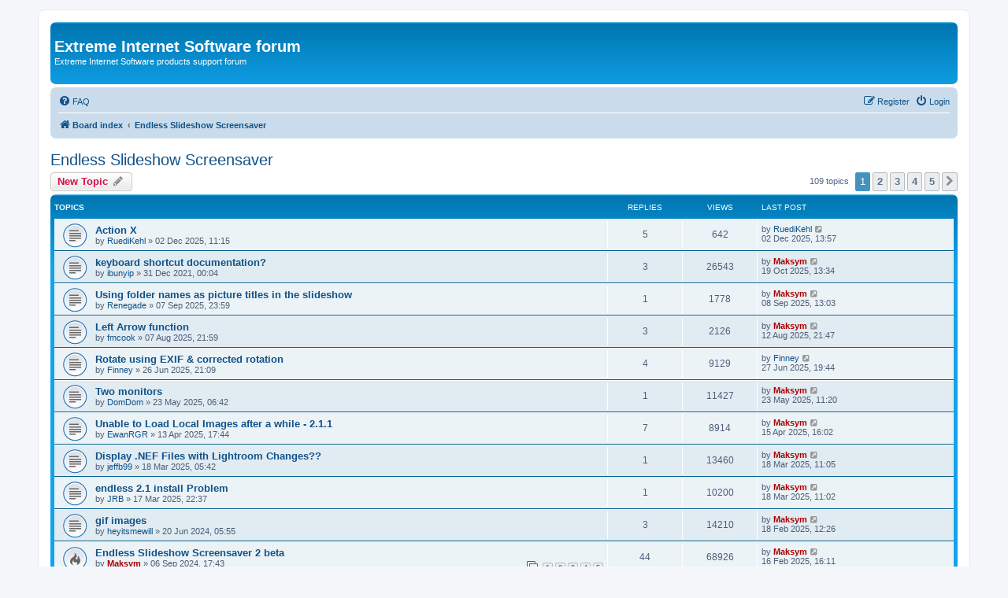

--- FILE ---
content_type: text/html; charset=UTF-8
request_url: https://forum.exisoftware.com/viewforum.php?f=6&sid=86b9c98933759dc1b49da86fdb642afb
body_size: 7053
content:
<!DOCTYPE html>
<html dir="ltr" lang="en-gb">
<head>
<meta charset="utf-8" />
<meta http-equiv="X-UA-Compatible" content="IE=edge">
<meta name="viewport" content="width=device-width, initial-scale=1" />

<title>Endless Slideshow Screensaver - Extreme Internet Software forum</title>


	<link rel="canonical" href="https://forum.exisoftware.com/viewforum.php?f=6">

<!--
	phpBB style name: prosilver
	Based on style:   prosilver (this is the default phpBB3 style)
	Original author:  Tom Beddard ( http://www.subBlue.com/ )
	Modified by:
-->

<link href="./assets/css/font-awesome.min.css?assets_version=40" rel="stylesheet">
<link href="./styles/prosilver/theme/stylesheet.css?assets_version=40" rel="stylesheet">
<link href="./styles/prosilver/theme/en/stylesheet.css?assets_version=40" rel="stylesheet">




<!--[if lte IE 9]>
	<link href="./styles/prosilver/theme/tweaks.css?assets_version=40" rel="stylesheet">
<![endif]-->




	<!-- Google tag (gtag.js) -->
	<script async src="https://www.googletagmanager.com/gtag/js?id=G-75SXXWF1TF"></script>
	<script>
	  window.dataLayer = window.dataLayer || [];
	  function gtag(){dataLayer.push(arguments);}
	  gtag('js', new Date());

	  gtag('config', 'G-75SXXWF1TF');
	</script>
</head>
<body id="phpbb" class="nojs notouch section-viewforum ltr ">


<div id="wrap" class="wrap">
	<a id="top" class="top-anchor" accesskey="t"></a>
	<div id="page-header">
		<div class="headerbar" role="banner">
					<div class="inner">

			<div id="site-description" class="site-description">
				<h1>Extreme Internet Software forum</h1>
				<p>Extreme Internet Software products support forum</p>
				<p class="skiplink"><a href="#start_here">Skip to content</a></p>
			</div>

									
			</div>
					</div>
				<div class="navbar" role="navigation">
	<div class="inner">

	<ul id="nav-main" class="nav-main linklist" role="menubar">

		<li id="quick-links" class="quick-links dropdown-container responsive-menu hidden" data-skip-responsive="true">
			<a href="#" class="dropdown-trigger">
				<i class="icon fa-bars fa-fw" aria-hidden="true"></i><span>Quick links</span>
			</a>
			<div class="dropdown">
				<div class="pointer"><div class="pointer-inner"></div></div>
				<ul class="dropdown-contents" role="menu">
					
					
										<li class="separator"></li>

									</ul>
			</div>
		</li>

				<li data-skip-responsive="true">
			<a href="/app.php/help/faq?sid=ca18ab59a3d0f03711326fe9809b1956" rel="help" title="Frequently Asked Questions" role="menuitem">
				<i class="icon fa-question-circle fa-fw" aria-hidden="true"></i><span>FAQ</span>
			</a>
		</li>
						
			<li class="rightside"  data-skip-responsive="true">
			<a href="./ucp.php?mode=login&amp;redirect=viewforum.php%3Ff%3D6&amp;sid=ca18ab59a3d0f03711326fe9809b1956" title="Login" accesskey="x" role="menuitem">
				<i class="icon fa-power-off fa-fw" aria-hidden="true"></i><span>Login</span>
			</a>
		</li>
					<li class="rightside" data-skip-responsive="true">
				<a href="./ucp.php?mode=register&amp;sid=ca18ab59a3d0f03711326fe9809b1956" role="menuitem">
					<i class="icon fa-pencil-square-o  fa-fw" aria-hidden="true"></i><span>Register</span>
				</a>
			</li>
						</ul>

	<ul id="nav-breadcrumbs" class="nav-breadcrumbs linklist navlinks" role="menubar">
				
		
		<li class="breadcrumbs" itemscope itemtype="https://schema.org/BreadcrumbList">

			
							<span class="crumb" itemtype="https://schema.org/ListItem" itemprop="itemListElement" itemscope><a itemprop="item" href="./index.php?sid=ca18ab59a3d0f03711326fe9809b1956" accesskey="h" data-navbar-reference="index"><i class="icon fa-home fa-fw"></i><span itemprop="name">Board index</span></a><meta itemprop="position" content="1" /></span>

											
								<span class="crumb" itemtype="https://schema.org/ListItem" itemprop="itemListElement" itemscope data-forum-id="6"><a itemprop="item" href="./viewforum.php?f=6&amp;sid=ca18ab59a3d0f03711326fe9809b1956"><span itemprop="name">Endless Slideshow Screensaver</span></a><meta itemprop="position" content="2" /></span>
							
					</li>

		
			</ul>

	</div>
</div>
	</div>

	
	<a id="start_here" class="anchor"></a>
	<div id="page-body" class="page-body" role="main">
		
		<h2 class="forum-title"><a href="./viewforum.php?f=6&amp;sid=ca18ab59a3d0f03711326fe9809b1956">Endless Slideshow Screensaver</a></h2>



	<div class="action-bar bar-top">

				
		<a href="./posting.php?mode=post&amp;f=6&amp;sid=ca18ab59a3d0f03711326fe9809b1956" class="button" title="Post a new topic">
							<span>New Topic</span> <i class="icon fa-pencil fa-fw" aria-hidden="true"></i>
					</a>
				
	
	<div class="pagination">
				109 topics
					<ul>
		<li class="active"><span>1</span></li>
				<li><a class="button" href="./viewforum.php?f=6&amp;sid=ca18ab59a3d0f03711326fe9809b1956&amp;start=25" role="button">2</a></li>
				<li><a class="button" href="./viewforum.php?f=6&amp;sid=ca18ab59a3d0f03711326fe9809b1956&amp;start=50" role="button">3</a></li>
				<li><a class="button" href="./viewforum.php?f=6&amp;sid=ca18ab59a3d0f03711326fe9809b1956&amp;start=75" role="button">4</a></li>
				<li><a class="button" href="./viewforum.php?f=6&amp;sid=ca18ab59a3d0f03711326fe9809b1956&amp;start=100" role="button">5</a></li>
				<li class="arrow next"><a class="button button-icon-only" href="./viewforum.php?f=6&amp;sid=ca18ab59a3d0f03711326fe9809b1956&amp;start=25" rel="next" role="button"><i class="icon fa-chevron-right fa-fw" aria-hidden="true"></i><span class="sr-only">Next</span></a></li>
	</ul>
			</div>

	</div>




	
			<div class="forumbg">
		<div class="inner">
		<ul class="topiclist">
			<li class="header">
				<dl class="row-item">
					<dt><div class="list-inner">Topics</div></dt>
					<dd class="posts">Replies</dd>
					<dd class="views">Views</dd>
					<dd class="lastpost"><span>Last post</span></dd>
				</dl>
			</li>
		</ul>
		<ul class="topiclist topics">
	
				<li class="row bg1">
						<dl class="row-item topic_read">
				<dt title="No unread posts">
										<div class="list-inner">
																		<a href="./viewtopic.php?t=11671&amp;sid=ca18ab59a3d0f03711326fe9809b1956" class="topictitle">Action X</a>																								<br />
						
												<div class="responsive-show" style="display: none;">
							Last post by <a href="./memberlist.php?mode=viewprofile&amp;u=66689&amp;sid=ca18ab59a3d0f03711326fe9809b1956" class="username">RuediKehl</a> &laquo; <a href="./viewtopic.php?p=16934&amp;sid=ca18ab59a3d0f03711326fe9809b1956#p16934" title="Go to last post"><time datetime="2025-12-02T11:57:59+00:00">02 Dec 2025, 13:57</time></a>
													</div>
														<span class="responsive-show left-box" style="display: none;">Replies: <strong>5</strong></span>
													
						<div class="topic-poster responsive-hide left-box">
																												by <a href="./memberlist.php?mode=viewprofile&amp;u=66689&amp;sid=ca18ab59a3d0f03711326fe9809b1956" class="username">RuediKehl</a> &raquo; <time datetime="2025-12-02T09:15:23+00:00">02 Dec 2025, 11:15</time>
																				</div>

						
											</div>
				</dt>
				<dd class="posts">5 <dfn>Replies</dfn></dd>
				<dd class="views">642 <dfn>Views</dfn></dd>
				<dd class="lastpost">
					<span><dfn>Last post </dfn>by <a href="./memberlist.php?mode=viewprofile&amp;u=66689&amp;sid=ca18ab59a3d0f03711326fe9809b1956" class="username">RuediKehl</a>													<a href="./viewtopic.php?p=16934&amp;sid=ca18ab59a3d0f03711326fe9809b1956#p16934" title="Go to last post">
								<i class="icon fa-external-link-square fa-fw icon-lightgray icon-md" aria-hidden="true"></i><span class="sr-only"></span>
							</a>
												<br /><time datetime="2025-12-02T11:57:59+00:00">02 Dec 2025, 13:57</time>
					</span>
				</dd>
			</dl>
					</li>
		
	

	
	
				<li class="row bg2">
						<dl class="row-item topic_read">
				<dt title="No unread posts">
										<div class="list-inner">
																		<a href="./viewtopic.php?t=10979&amp;sid=ca18ab59a3d0f03711326fe9809b1956" class="topictitle">keyboard shortcut documentation?</a>																								<br />
						
												<div class="responsive-show" style="display: none;">
							Last post by <a href="./memberlist.php?mode=viewprofile&amp;u=2&amp;sid=ca18ab59a3d0f03711326fe9809b1956" style="color: #AA0000;" class="username-coloured">Maksym</a> &laquo; <a href="./viewtopic.php?p=16874&amp;sid=ca18ab59a3d0f03711326fe9809b1956#p16874" title="Go to last post"><time datetime="2025-10-19T10:34:44+00:00">19 Oct 2025, 13:34</time></a>
													</div>
														<span class="responsive-show left-box" style="display: none;">Replies: <strong>3</strong></span>
													
						<div class="topic-poster responsive-hide left-box">
																												by <a href="./memberlist.php?mode=viewprofile&amp;u=66911&amp;sid=ca18ab59a3d0f03711326fe9809b1956" class="username">ibunyip</a> &raquo; <time datetime="2021-12-30T22:04:36+00:00">31 Dec 2021, 00:04</time>
																				</div>

						
											</div>
				</dt>
				<dd class="posts">3 <dfn>Replies</dfn></dd>
				<dd class="views">26543 <dfn>Views</dfn></dd>
				<dd class="lastpost">
					<span><dfn>Last post </dfn>by <a href="./memberlist.php?mode=viewprofile&amp;u=2&amp;sid=ca18ab59a3d0f03711326fe9809b1956" style="color: #AA0000;" class="username-coloured">Maksym</a>													<a href="./viewtopic.php?p=16874&amp;sid=ca18ab59a3d0f03711326fe9809b1956#p16874" title="Go to last post">
								<i class="icon fa-external-link-square fa-fw icon-lightgray icon-md" aria-hidden="true"></i><span class="sr-only"></span>
							</a>
												<br /><time datetime="2025-10-19T10:34:44+00:00">19 Oct 2025, 13:34</time>
					</span>
				</dd>
			</dl>
					</li>
		
	

	
	
				<li class="row bg1">
						<dl class="row-item topic_read">
				<dt title="No unread posts">
										<div class="list-inner">
																		<a href="./viewtopic.php?t=11641&amp;sid=ca18ab59a3d0f03711326fe9809b1956" class="topictitle">Using folder names as picture titles in the slideshow</a>																								<br />
						
												<div class="responsive-show" style="display: none;">
							Last post by <a href="./memberlist.php?mode=viewprofile&amp;u=2&amp;sid=ca18ab59a3d0f03711326fe9809b1956" style="color: #AA0000;" class="username-coloured">Maksym</a> &laquo; <a href="./viewtopic.php?p=16801&amp;sid=ca18ab59a3d0f03711326fe9809b1956#p16801" title="Go to last post"><time datetime="2025-09-08T10:03:00+00:00">08 Sep 2025, 13:03</time></a>
													</div>
														<span class="responsive-show left-box" style="display: none;">Replies: <strong>1</strong></span>
													
						<div class="topic-poster responsive-hide left-box">
																												by <a href="./memberlist.php?mode=viewprofile&amp;u=67857&amp;sid=ca18ab59a3d0f03711326fe9809b1956" class="username">Renegade</a> &raquo; <time datetime="2025-09-07T20:59:05+00:00">07 Sep 2025, 23:59</time>
																				</div>

						
											</div>
				</dt>
				<dd class="posts">1 <dfn>Replies</dfn></dd>
				<dd class="views">1778 <dfn>Views</dfn></dd>
				<dd class="lastpost">
					<span><dfn>Last post </dfn>by <a href="./memberlist.php?mode=viewprofile&amp;u=2&amp;sid=ca18ab59a3d0f03711326fe9809b1956" style="color: #AA0000;" class="username-coloured">Maksym</a>													<a href="./viewtopic.php?p=16801&amp;sid=ca18ab59a3d0f03711326fe9809b1956#p16801" title="Go to last post">
								<i class="icon fa-external-link-square fa-fw icon-lightgray icon-md" aria-hidden="true"></i><span class="sr-only"></span>
							</a>
												<br /><time datetime="2025-09-08T10:03:00+00:00">08 Sep 2025, 13:03</time>
					</span>
				</dd>
			</dl>
					</li>
		
	

	
	
				<li class="row bg2">
						<dl class="row-item topic_read">
				<dt title="No unread posts">
										<div class="list-inner">
																		<a href="./viewtopic.php?t=11631&amp;sid=ca18ab59a3d0f03711326fe9809b1956" class="topictitle">Left Arrow function</a>																								<br />
						
												<div class="responsive-show" style="display: none;">
							Last post by <a href="./memberlist.php?mode=viewprofile&amp;u=2&amp;sid=ca18ab59a3d0f03711326fe9809b1956" style="color: #AA0000;" class="username-coloured">Maksym</a> &laquo; <a href="./viewtopic.php?p=16770&amp;sid=ca18ab59a3d0f03711326fe9809b1956#p16770" title="Go to last post"><time datetime="2025-08-12T18:47:49+00:00">12 Aug 2025, 21:47</time></a>
													</div>
														<span class="responsive-show left-box" style="display: none;">Replies: <strong>3</strong></span>
													
						<div class="topic-poster responsive-hide left-box">
																												by <a href="./memberlist.php?mode=viewprofile&amp;u=67789&amp;sid=ca18ab59a3d0f03711326fe9809b1956" class="username">fmcook</a> &raquo; <time datetime="2025-08-07T18:59:18+00:00">07 Aug 2025, 21:59</time>
																				</div>

						
											</div>
				</dt>
				<dd class="posts">3 <dfn>Replies</dfn></dd>
				<dd class="views">2126 <dfn>Views</dfn></dd>
				<dd class="lastpost">
					<span><dfn>Last post </dfn>by <a href="./memberlist.php?mode=viewprofile&amp;u=2&amp;sid=ca18ab59a3d0f03711326fe9809b1956" style="color: #AA0000;" class="username-coloured">Maksym</a>													<a href="./viewtopic.php?p=16770&amp;sid=ca18ab59a3d0f03711326fe9809b1956#p16770" title="Go to last post">
								<i class="icon fa-external-link-square fa-fw icon-lightgray icon-md" aria-hidden="true"></i><span class="sr-only"></span>
							</a>
												<br /><time datetime="2025-08-12T18:47:49+00:00">12 Aug 2025, 21:47</time>
					</span>
				</dd>
			</dl>
					</li>
		
	

	
	
				<li class="row bg1">
						<dl class="row-item topic_read">
				<dt title="No unread posts">
										<div class="list-inner">
																		<a href="./viewtopic.php?t=11621&amp;sid=ca18ab59a3d0f03711326fe9809b1956" class="topictitle">Rotate using EXIF &amp; corrected rotation</a>																								<br />
						
												<div class="responsive-show" style="display: none;">
							Last post by <a href="./memberlist.php?mode=viewprofile&amp;u=67682&amp;sid=ca18ab59a3d0f03711326fe9809b1956" class="username">Finney</a> &laquo; <a href="./viewtopic.php?p=16722&amp;sid=ca18ab59a3d0f03711326fe9809b1956#p16722" title="Go to last post"><time datetime="2025-06-27T16:44:02+00:00">27 Jun 2025, 19:44</time></a>
													</div>
														<span class="responsive-show left-box" style="display: none;">Replies: <strong>4</strong></span>
													
						<div class="topic-poster responsive-hide left-box">
																												by <a href="./memberlist.php?mode=viewprofile&amp;u=67682&amp;sid=ca18ab59a3d0f03711326fe9809b1956" class="username">Finney</a> &raquo; <time datetime="2025-06-26T18:09:21+00:00">26 Jun 2025, 21:09</time>
																				</div>

						
											</div>
				</dt>
				<dd class="posts">4 <dfn>Replies</dfn></dd>
				<dd class="views">9129 <dfn>Views</dfn></dd>
				<dd class="lastpost">
					<span><dfn>Last post </dfn>by <a href="./memberlist.php?mode=viewprofile&amp;u=67682&amp;sid=ca18ab59a3d0f03711326fe9809b1956" class="username">Finney</a>													<a href="./viewtopic.php?p=16722&amp;sid=ca18ab59a3d0f03711326fe9809b1956#p16722" title="Go to last post">
								<i class="icon fa-external-link-square fa-fw icon-lightgray icon-md" aria-hidden="true"></i><span class="sr-only"></span>
							</a>
												<br /><time datetime="2025-06-27T16:44:02+00:00">27 Jun 2025, 19:44</time>
					</span>
				</dd>
			</dl>
					</li>
		
	

	
	
				<li class="row bg2">
						<dl class="row-item topic_read">
				<dt title="No unread posts">
										<div class="list-inner">
																		<a href="./viewtopic.php?t=11605&amp;sid=ca18ab59a3d0f03711326fe9809b1956" class="topictitle">Two monitors</a>																								<br />
						
												<div class="responsive-show" style="display: none;">
							Last post by <a href="./memberlist.php?mode=viewprofile&amp;u=2&amp;sid=ca18ab59a3d0f03711326fe9809b1956" style="color: #AA0000;" class="username-coloured">Maksym</a> &laquo; <a href="./viewtopic.php?p=16655&amp;sid=ca18ab59a3d0f03711326fe9809b1956#p16655" title="Go to last post"><time datetime="2025-05-23T08:20:44+00:00">23 May 2025, 11:20</time></a>
													</div>
														<span class="responsive-show left-box" style="display: none;">Replies: <strong>1</strong></span>
													
						<div class="topic-poster responsive-hide left-box">
																												by <a href="./memberlist.php?mode=viewprofile&amp;u=67801&amp;sid=ca18ab59a3d0f03711326fe9809b1956" class="username">DomDom</a> &raquo; <time datetime="2025-05-23T03:42:57+00:00">23 May 2025, 06:42</time>
																				</div>

						
											</div>
				</dt>
				<dd class="posts">1 <dfn>Replies</dfn></dd>
				<dd class="views">11427 <dfn>Views</dfn></dd>
				<dd class="lastpost">
					<span><dfn>Last post </dfn>by <a href="./memberlist.php?mode=viewprofile&amp;u=2&amp;sid=ca18ab59a3d0f03711326fe9809b1956" style="color: #AA0000;" class="username-coloured">Maksym</a>													<a href="./viewtopic.php?p=16655&amp;sid=ca18ab59a3d0f03711326fe9809b1956#p16655" title="Go to last post">
								<i class="icon fa-external-link-square fa-fw icon-lightgray icon-md" aria-hidden="true"></i><span class="sr-only"></span>
							</a>
												<br /><time datetime="2025-05-23T08:20:44+00:00">23 May 2025, 11:20</time>
					</span>
				</dd>
			</dl>
					</li>
		
	

	
	
				<li class="row bg1">
						<dl class="row-item topic_read">
				<dt title="No unread posts">
										<div class="list-inner">
																		<a href="./viewtopic.php?t=11518&amp;sid=ca18ab59a3d0f03711326fe9809b1956" class="topictitle">Unable to Load Local Images after a while - 2.1.1</a>																								<br />
						
												<div class="responsive-show" style="display: none;">
							Last post by <a href="./memberlist.php?mode=viewprofile&amp;u=2&amp;sid=ca18ab59a3d0f03711326fe9809b1956" style="color: #AA0000;" class="username-coloured">Maksym</a> &laquo; <a href="./viewtopic.php?p=16534&amp;sid=ca18ab59a3d0f03711326fe9809b1956#p16534" title="Go to last post"><time datetime="2025-04-15T13:02:07+00:00">15 Apr 2025, 16:02</time></a>
													</div>
														<span class="responsive-show left-box" style="display: none;">Replies: <strong>7</strong></span>
													
						<div class="topic-poster responsive-hide left-box">
																												by <a href="./memberlist.php?mode=viewprofile&amp;u=67777&amp;sid=ca18ab59a3d0f03711326fe9809b1956" class="username">EwanRGR</a> &raquo; <time datetime="2025-04-13T14:44:46+00:00">13 Apr 2025, 17:44</time>
																				</div>

						
											</div>
				</dt>
				<dd class="posts">7 <dfn>Replies</dfn></dd>
				<dd class="views">8914 <dfn>Views</dfn></dd>
				<dd class="lastpost">
					<span><dfn>Last post </dfn>by <a href="./memberlist.php?mode=viewprofile&amp;u=2&amp;sid=ca18ab59a3d0f03711326fe9809b1956" style="color: #AA0000;" class="username-coloured">Maksym</a>													<a href="./viewtopic.php?p=16534&amp;sid=ca18ab59a3d0f03711326fe9809b1956#p16534" title="Go to last post">
								<i class="icon fa-external-link-square fa-fw icon-lightgray icon-md" aria-hidden="true"></i><span class="sr-only"></span>
							</a>
												<br /><time datetime="2025-04-15T13:02:07+00:00">15 Apr 2025, 16:02</time>
					</span>
				</dd>
			</dl>
					</li>
		
	

	
	
				<li class="row bg2">
						<dl class="row-item topic_read">
				<dt title="No unread posts">
										<div class="list-inner">
																		<a href="./viewtopic.php?t=11505&amp;sid=ca18ab59a3d0f03711326fe9809b1956" class="topictitle">Display .NEF Files with Lightroom Changes??</a>																								<br />
						
												<div class="responsive-show" style="display: none;">
							Last post by <a href="./memberlist.php?mode=viewprofile&amp;u=2&amp;sid=ca18ab59a3d0f03711326fe9809b1956" style="color: #AA0000;" class="username-coloured">Maksym</a> &laquo; <a href="./viewtopic.php?p=16433&amp;sid=ca18ab59a3d0f03711326fe9809b1956#p16433" title="Go to last post"><time datetime="2025-03-18T09:05:06+00:00">18 Mar 2025, 11:05</time></a>
													</div>
														<span class="responsive-show left-box" style="display: none;">Replies: <strong>1</strong></span>
													
						<div class="topic-poster responsive-hide left-box">
																												by <a href="./memberlist.php?mode=viewprofile&amp;u=66627&amp;sid=ca18ab59a3d0f03711326fe9809b1956" class="username">jeffb99</a> &raquo; <time datetime="2025-03-18T03:42:53+00:00">18 Mar 2025, 05:42</time>
																				</div>

						
											</div>
				</dt>
				<dd class="posts">1 <dfn>Replies</dfn></dd>
				<dd class="views">13460 <dfn>Views</dfn></dd>
				<dd class="lastpost">
					<span><dfn>Last post </dfn>by <a href="./memberlist.php?mode=viewprofile&amp;u=2&amp;sid=ca18ab59a3d0f03711326fe9809b1956" style="color: #AA0000;" class="username-coloured">Maksym</a>													<a href="./viewtopic.php?p=16433&amp;sid=ca18ab59a3d0f03711326fe9809b1956#p16433" title="Go to last post">
								<i class="icon fa-external-link-square fa-fw icon-lightgray icon-md" aria-hidden="true"></i><span class="sr-only"></span>
							</a>
												<br /><time datetime="2025-03-18T09:05:06+00:00">18 Mar 2025, 11:05</time>
					</span>
				</dd>
			</dl>
					</li>
		
	

	
	
				<li class="row bg1">
						<dl class="row-item topic_read">
				<dt title="No unread posts">
										<div class="list-inner">
																		<a href="./viewtopic.php?t=11504&amp;sid=ca18ab59a3d0f03711326fe9809b1956" class="topictitle">endless 2.1 install Problem</a>																								<br />
						
												<div class="responsive-show" style="display: none;">
							Last post by <a href="./memberlist.php?mode=viewprofile&amp;u=2&amp;sid=ca18ab59a3d0f03711326fe9809b1956" style="color: #AA0000;" class="username-coloured">Maksym</a> &laquo; <a href="./viewtopic.php?p=16432&amp;sid=ca18ab59a3d0f03711326fe9809b1956#p16432" title="Go to last post"><time datetime="2025-03-18T09:02:23+00:00">18 Mar 2025, 11:02</time></a>
													</div>
														<span class="responsive-show left-box" style="display: none;">Replies: <strong>1</strong></span>
													
						<div class="topic-poster responsive-hide left-box">
																												by <a href="./memberlist.php?mode=viewprofile&amp;u=27669&amp;sid=ca18ab59a3d0f03711326fe9809b1956" class="username">JRB</a> &raquo; <time datetime="2025-03-17T20:37:57+00:00">17 Mar 2025, 22:37</time>
																				</div>

						
											</div>
				</dt>
				<dd class="posts">1 <dfn>Replies</dfn></dd>
				<dd class="views">10200 <dfn>Views</dfn></dd>
				<dd class="lastpost">
					<span><dfn>Last post </dfn>by <a href="./memberlist.php?mode=viewprofile&amp;u=2&amp;sid=ca18ab59a3d0f03711326fe9809b1956" style="color: #AA0000;" class="username-coloured">Maksym</a>													<a href="./viewtopic.php?p=16432&amp;sid=ca18ab59a3d0f03711326fe9809b1956#p16432" title="Go to last post">
								<i class="icon fa-external-link-square fa-fw icon-lightgray icon-md" aria-hidden="true"></i><span class="sr-only"></span>
							</a>
												<br /><time datetime="2025-03-18T09:02:23+00:00">18 Mar 2025, 11:02</time>
					</span>
				</dd>
			</dl>
					</li>
		
	

	
	
				<li class="row bg2">
						<dl class="row-item topic_read">
				<dt title="No unread posts">
										<div class="list-inner">
																		<a href="./viewtopic.php?t=11409&amp;sid=ca18ab59a3d0f03711326fe9809b1956" class="topictitle">gif images</a>																								<br />
						
												<div class="responsive-show" style="display: none;">
							Last post by <a href="./memberlist.php?mode=viewprofile&amp;u=2&amp;sid=ca18ab59a3d0f03711326fe9809b1956" style="color: #AA0000;" class="username-coloured">Maksym</a> &laquo; <a href="./viewtopic.php?p=16392&amp;sid=ca18ab59a3d0f03711326fe9809b1956#p16392" title="Go to last post"><time datetime="2025-02-18T10:26:01+00:00">18 Feb 2025, 12:26</time></a>
													</div>
														<span class="responsive-show left-box" style="display: none;">Replies: <strong>3</strong></span>
													
						<div class="topic-poster responsive-hide left-box">
																												by <a href="./memberlist.php?mode=viewprofile&amp;u=66625&amp;sid=ca18ab59a3d0f03711326fe9809b1956" class="username">heyitsmewill</a> &raquo; <time datetime="2024-06-20T02:55:36+00:00">20 Jun 2024, 05:55</time>
																				</div>

						
											</div>
				</dt>
				<dd class="posts">3 <dfn>Replies</dfn></dd>
				<dd class="views">14210 <dfn>Views</dfn></dd>
				<dd class="lastpost">
					<span><dfn>Last post </dfn>by <a href="./memberlist.php?mode=viewprofile&amp;u=2&amp;sid=ca18ab59a3d0f03711326fe9809b1956" style="color: #AA0000;" class="username-coloured">Maksym</a>													<a href="./viewtopic.php?p=16392&amp;sid=ca18ab59a3d0f03711326fe9809b1956#p16392" title="Go to last post">
								<i class="icon fa-external-link-square fa-fw icon-lightgray icon-md" aria-hidden="true"></i><span class="sr-only"></span>
							</a>
												<br /><time datetime="2025-02-18T10:26:01+00:00">18 Feb 2025, 12:26</time>
					</span>
				</dd>
			</dl>
					</li>
		
	

	
	
				<li class="row bg1">
						<dl class="row-item topic_read_hot">
				<dt title="No unread posts">
										<div class="list-inner">
																		<a href="./viewtopic.php?t=11447&amp;sid=ca18ab59a3d0f03711326fe9809b1956" class="topictitle">Endless Slideshow Screensaver 2 beta</a>																								<br />
						
												<div class="responsive-show" style="display: none;">
							Last post by <a href="./memberlist.php?mode=viewprofile&amp;u=2&amp;sid=ca18ab59a3d0f03711326fe9809b1956" style="color: #AA0000;" class="username-coloured">Maksym</a> &laquo; <a href="./viewtopic.php?p=16388&amp;sid=ca18ab59a3d0f03711326fe9809b1956#p16388" title="Go to last post"><time datetime="2025-02-16T14:11:33+00:00">16 Feb 2025, 16:11</time></a>
													</div>
														<span class="responsive-show left-box" style="display: none;">Replies: <strong>44</strong></span>
													
						<div class="topic-poster responsive-hide left-box">
																												by <a href="./memberlist.php?mode=viewprofile&amp;u=2&amp;sid=ca18ab59a3d0f03711326fe9809b1956" style="color: #AA0000;" class="username-coloured">Maksym</a> &raquo; <time datetime="2024-09-06T14:43:45+00:00">06 Sep 2024, 17:43</time>
																				</div>

												<div class="pagination">
							<span><i class="icon fa-clone fa-fw" aria-hidden="true"></i></span>
							<ul>
															<li><a class="button" href="./viewtopic.php?t=11447&amp;sid=ca18ab59a3d0f03711326fe9809b1956">1</a></li>
																							<li><a class="button" href="./viewtopic.php?t=11447&amp;sid=ca18ab59a3d0f03711326fe9809b1956&amp;start=10">2</a></li>
																							<li><a class="button" href="./viewtopic.php?t=11447&amp;sid=ca18ab59a3d0f03711326fe9809b1956&amp;start=20">3</a></li>
																							<li><a class="button" href="./viewtopic.php?t=11447&amp;sid=ca18ab59a3d0f03711326fe9809b1956&amp;start=30">4</a></li>
																							<li><a class="button" href="./viewtopic.php?t=11447&amp;sid=ca18ab59a3d0f03711326fe9809b1956&amp;start=40">5</a></li>
																																													</ul>
						</div>
						
											</div>
				</dt>
				<dd class="posts">44 <dfn>Replies</dfn></dd>
				<dd class="views">68926 <dfn>Views</dfn></dd>
				<dd class="lastpost">
					<span><dfn>Last post </dfn>by <a href="./memberlist.php?mode=viewprofile&amp;u=2&amp;sid=ca18ab59a3d0f03711326fe9809b1956" style="color: #AA0000;" class="username-coloured">Maksym</a>													<a href="./viewtopic.php?p=16388&amp;sid=ca18ab59a3d0f03711326fe9809b1956#p16388" title="Go to last post">
								<i class="icon fa-external-link-square fa-fw icon-lightgray icon-md" aria-hidden="true"></i><span class="sr-only"></span>
							</a>
												<br /><time datetime="2025-02-16T14:11:33+00:00">16 Feb 2025, 16:11</time>
					</span>
				</dd>
			</dl>
					</li>
		
	

	
	
				<li class="row bg2">
						<dl class="row-item topic_read">
				<dt title="No unread posts">
										<div class="list-inner">
																		<a href="./viewtopic.php?t=11494&amp;sid=ca18ab59a3d0f03711326fe9809b1956" class="topictitle">Endless Slideshow Screensaver 2 release</a>																								<br />
						
												<div class="responsive-show" style="display: none;">
							Last post by <a href="./memberlist.php?mode=viewprofile&amp;u=2&amp;sid=ca18ab59a3d0f03711326fe9809b1956" style="color: #AA0000;" class="username-coloured">Maksym</a> &laquo; <a href="./viewtopic.php?p=16377&amp;sid=ca18ab59a3d0f03711326fe9809b1956#p16377" title="Go to last post"><time datetime="2025-02-11T12:44:49+00:00">11 Feb 2025, 14:44</time></a>
													</div>
													
						<div class="topic-poster responsive-hide left-box">
																												by <a href="./memberlist.php?mode=viewprofile&amp;u=2&amp;sid=ca18ab59a3d0f03711326fe9809b1956" style="color: #AA0000;" class="username-coloured">Maksym</a> &raquo; <time datetime="2025-02-11T12:44:49+00:00">11 Feb 2025, 14:44</time>
																				</div>

						
											</div>
				</dt>
				<dd class="posts">0 <dfn>Replies</dfn></dd>
				<dd class="views">10109 <dfn>Views</dfn></dd>
				<dd class="lastpost">
					<span><dfn>Last post </dfn>by <a href="./memberlist.php?mode=viewprofile&amp;u=2&amp;sid=ca18ab59a3d0f03711326fe9809b1956" style="color: #AA0000;" class="username-coloured">Maksym</a>													<a href="./viewtopic.php?p=16377&amp;sid=ca18ab59a3d0f03711326fe9809b1956#p16377" title="Go to last post">
								<i class="icon fa-external-link-square fa-fw icon-lightgray icon-md" aria-hidden="true"></i><span class="sr-only"></span>
							</a>
												<br /><time datetime="2025-02-11T12:44:49+00:00">11 Feb 2025, 14:44</time>
					</span>
				</dd>
			</dl>
					</li>
		
	

	
	
				<li class="row bg1">
						<dl class="row-item topic_read">
				<dt title="No unread posts">
										<div class="list-inner">
																		<a href="./viewtopic.php?t=11491&amp;sid=ca18ab59a3d0f03711326fe9809b1956" class="topictitle">Downloaded Wallpapers renewals</a>																								<br />
						
												<div class="responsive-show" style="display: none;">
							Last post by <a href="./memberlist.php?mode=viewprofile&amp;u=2&amp;sid=ca18ab59a3d0f03711326fe9809b1956" style="color: #AA0000;" class="username-coloured">Maksym</a> &laquo; <a href="./viewtopic.php?p=16370&amp;sid=ca18ab59a3d0f03711326fe9809b1956#p16370" title="Go to last post"><time datetime="2025-01-31T15:34:11+00:00">31 Jan 2025, 17:34</time></a>
													</div>
														<span class="responsive-show left-box" style="display: none;">Replies: <strong>3</strong></span>
													
						<div class="topic-poster responsive-hide left-box">
																												by <a href="./memberlist.php?mode=viewprofile&amp;u=67744&amp;sid=ca18ab59a3d0f03711326fe9809b1956" class="username">Grendizer</a> &raquo; <time datetime="2025-01-31T13:59:24+00:00">31 Jan 2025, 15:59</time>
																				</div>

						
											</div>
				</dt>
				<dd class="posts">3 <dfn>Replies</dfn></dd>
				<dd class="views">11936 <dfn>Views</dfn></dd>
				<dd class="lastpost">
					<span><dfn>Last post </dfn>by <a href="./memberlist.php?mode=viewprofile&amp;u=2&amp;sid=ca18ab59a3d0f03711326fe9809b1956" style="color: #AA0000;" class="username-coloured">Maksym</a>													<a href="./viewtopic.php?p=16370&amp;sid=ca18ab59a3d0f03711326fe9809b1956#p16370" title="Go to last post">
								<i class="icon fa-external-link-square fa-fw icon-lightgray icon-md" aria-hidden="true"></i><span class="sr-only"></span>
							</a>
												<br /><time datetime="2025-01-31T15:34:11+00:00">31 Jan 2025, 17:34</time>
					</span>
				</dd>
			</dl>
					</li>
		
	

	
	
				<li class="row bg2">
						<dl class="row-item topic_read">
				<dt title="No unread posts">
										<div class="list-inner">
																		<a href="./viewtopic.php?t=11445&amp;sid=ca18ab59a3d0f03711326fe9809b1956" class="topictitle">Beta Testing</a>																								<br />
						
												<div class="responsive-show" style="display: none;">
							Last post by <a href="./memberlist.php?mode=viewprofile&amp;u=2&amp;sid=ca18ab59a3d0f03711326fe9809b1956" style="color: #AA0000;" class="username-coloured">Maksym</a> &laquo; <a href="./viewtopic.php?p=16144&amp;sid=ca18ab59a3d0f03711326fe9809b1956#p16144" title="Go to last post"><time datetime="2024-09-06T14:46:22+00:00">06 Sep 2024, 17:46</time></a>
													</div>
														<span class="responsive-show left-box" style="display: none;">Replies: <strong>2</strong></span>
													
						<div class="topic-poster responsive-hide left-box">
																												by <a href="./memberlist.php?mode=viewprofile&amp;u=27669&amp;sid=ca18ab59a3d0f03711326fe9809b1956" class="username">JRB</a> &raquo; <time datetime="2024-09-03T00:08:12+00:00">03 Sep 2024, 03:08</time>
																				</div>

						
											</div>
				</dt>
				<dd class="posts">2 <dfn>Replies</dfn></dd>
				<dd class="views">13766 <dfn>Views</dfn></dd>
				<dd class="lastpost">
					<span><dfn>Last post </dfn>by <a href="./memberlist.php?mode=viewprofile&amp;u=2&amp;sid=ca18ab59a3d0f03711326fe9809b1956" style="color: #AA0000;" class="username-coloured">Maksym</a>													<a href="./viewtopic.php?p=16144&amp;sid=ca18ab59a3d0f03711326fe9809b1956#p16144" title="Go to last post">
								<i class="icon fa-external-link-square fa-fw icon-lightgray icon-md" aria-hidden="true"></i><span class="sr-only"></span>
							</a>
												<br /><time datetime="2024-09-06T14:46:22+00:00">06 Sep 2024, 17:46</time>
					</span>
				</dd>
			</dl>
					</li>
		
	

	
	
				<li class="row bg1">
						<dl class="row-item topic_read">
				<dt title="No unread posts">
										<div class="list-inner">
																		<a href="./viewtopic.php?t=10889&amp;sid=ca18ab59a3d0f03711326fe9809b1956" class="topictitle">HEIC support for screensaver</a>																								<br />
						
												<div class="responsive-show" style="display: none;">
							Last post by <a href="./memberlist.php?mode=viewprofile&amp;u=66625&amp;sid=ca18ab59a3d0f03711326fe9809b1956" class="username">heyitsmewill</a> &laquo; <a href="./viewtopic.php?p=15971&amp;sid=ca18ab59a3d0f03711326fe9809b1956#p15971" title="Go to last post"><time datetime="2024-06-22T19:15:58+00:00">22 Jun 2024, 22:15</time></a>
													</div>
														<span class="responsive-show left-box" style="display: none;">Replies: <strong>3</strong></span>
													
						<div class="topic-poster responsive-hide left-box">
																												by <a href="./memberlist.php?mode=viewprofile&amp;u=66774&amp;sid=ca18ab59a3d0f03711326fe9809b1956" class="username">bromack</a> &raquo; <time datetime="2021-02-12T02:40:17+00:00">12 Feb 2021, 04:40</time>
																				</div>

						
											</div>
				</dt>
				<dd class="posts">3 <dfn>Replies</dfn></dd>
				<dd class="views">28108 <dfn>Views</dfn></dd>
				<dd class="lastpost">
					<span><dfn>Last post </dfn>by <a href="./memberlist.php?mode=viewprofile&amp;u=66625&amp;sid=ca18ab59a3d0f03711326fe9809b1956" class="username">heyitsmewill</a>													<a href="./viewtopic.php?p=15971&amp;sid=ca18ab59a3d0f03711326fe9809b1956#p15971" title="Go to last post">
								<i class="icon fa-external-link-square fa-fw icon-lightgray icon-md" aria-hidden="true"></i><span class="sr-only"></span>
							</a>
												<br /><time datetime="2024-06-22T19:15:58+00:00">22 Jun 2024, 22:15</time>
					</span>
				</dd>
			</dl>
					</li>
		
	

	
	
				<li class="row bg2">
						<dl class="row-item topic_read">
				<dt title="No unread posts">
										<div class="list-inner">
																		<a href="./viewtopic.php?t=11411&amp;sid=ca18ab59a3d0f03711326fe9809b1956" class="topictitle">Show videos</a>																								<br />
						
												<div class="responsive-show" style="display: none;">
							Last post by <a href="./memberlist.php?mode=viewprofile&amp;u=2&amp;sid=ca18ab59a3d0f03711326fe9809b1956" style="color: #AA0000;" class="username-coloured">Maksym</a> &laquo; <a href="./viewtopic.php?p=15918&amp;sid=ca18ab59a3d0f03711326fe9809b1956#p15918" title="Go to last post"><time datetime="2024-06-22T09:12:44+00:00">22 Jun 2024, 12:12</time></a>
													</div>
														<span class="responsive-show left-box" style="display: none;">Replies: <strong>1</strong></span>
													
						<div class="topic-poster responsive-hide left-box">
																												by <a href="./memberlist.php?mode=viewprofile&amp;u=66625&amp;sid=ca18ab59a3d0f03711326fe9809b1956" class="username">heyitsmewill</a> &raquo; <time datetime="2024-06-22T03:22:02+00:00">22 Jun 2024, 06:22</time>
																				</div>

						
											</div>
				</dt>
				<dd class="posts">1 <dfn>Replies</dfn></dd>
				<dd class="views">13033 <dfn>Views</dfn></dd>
				<dd class="lastpost">
					<span><dfn>Last post </dfn>by <a href="./memberlist.php?mode=viewprofile&amp;u=2&amp;sid=ca18ab59a3d0f03711326fe9809b1956" style="color: #AA0000;" class="username-coloured">Maksym</a>													<a href="./viewtopic.php?p=15918&amp;sid=ca18ab59a3d0f03711326fe9809b1956#p15918" title="Go to last post">
								<i class="icon fa-external-link-square fa-fw icon-lightgray icon-md" aria-hidden="true"></i><span class="sr-only"></span>
							</a>
												<br /><time datetime="2024-06-22T09:12:44+00:00">22 Jun 2024, 12:12</time>
					</span>
				</dd>
			</dl>
					</li>
		
	

	
	
				<li class="row bg1">
						<dl class="row-item topic_read">
				<dt title="No unread posts">
										<div class="list-inner">
																		<a href="./viewtopic.php?t=11410&amp;sid=ca18ab59a3d0f03711326fe9809b1956" class="topictitle">Settings off screen</a>																								<br />
						
												<div class="responsive-show" style="display: none;">
							Last post by <a href="./memberlist.php?mode=viewprofile&amp;u=2&amp;sid=ca18ab59a3d0f03711326fe9809b1956" style="color: #AA0000;" class="username-coloured">Maksym</a> &laquo; <a href="./viewtopic.php?p=15917&amp;sid=ca18ab59a3d0f03711326fe9809b1956#p15917" title="Go to last post"><time datetime="2024-06-22T09:11:11+00:00">22 Jun 2024, 12:11</time></a>
													</div>
														<span class="responsive-show left-box" style="display: none;">Replies: <strong>1</strong></span>
													
						<div class="topic-poster responsive-hide left-box">
																												by <a href="./memberlist.php?mode=viewprofile&amp;u=66625&amp;sid=ca18ab59a3d0f03711326fe9809b1956" class="username">heyitsmewill</a> &raquo; <time datetime="2024-06-22T03:12:23+00:00">22 Jun 2024, 06:12</time>
																				</div>

						
											</div>
				</dt>
				<dd class="posts">1 <dfn>Replies</dfn></dd>
				<dd class="views">12531 <dfn>Views</dfn></dd>
				<dd class="lastpost">
					<span><dfn>Last post </dfn>by <a href="./memberlist.php?mode=viewprofile&amp;u=2&amp;sid=ca18ab59a3d0f03711326fe9809b1956" style="color: #AA0000;" class="username-coloured">Maksym</a>													<a href="./viewtopic.php?p=15917&amp;sid=ca18ab59a3d0f03711326fe9809b1956#p15917" title="Go to last post">
								<i class="icon fa-external-link-square fa-fw icon-lightgray icon-md" aria-hidden="true"></i><span class="sr-only"></span>
							</a>
												<br /><time datetime="2024-06-22T09:11:11+00:00">22 Jun 2024, 12:11</time>
					</span>
				</dd>
			</dl>
					</li>
		
	

	
	
				<li class="row bg2">
						<dl class="row-item topic_read">
				<dt title="No unread posts">
										<div class="list-inner">
																		<a href="./viewtopic.php?t=11380&amp;sid=ca18ab59a3d0f03711326fe9809b1956" class="topictitle">VCOMP140.DLL is missing</a>																								<br />
						
												<div class="responsive-show" style="display: none;">
							Last post by <a href="./memberlist.php?mode=viewprofile&amp;u=67595&amp;sid=ca18ab59a3d0f03711326fe9809b1956" class="username">Phabian</a> &laquo; <a href="./viewtopic.php?p=15804&amp;sid=ca18ab59a3d0f03711326fe9809b1956#p15804" title="Go to last post"><time datetime="2024-03-26T21:19:36+00:00">26 Mar 2024, 23:19</time></a>
													</div>
														<span class="responsive-show left-box" style="display: none;">Replies: <strong>2</strong></span>
													
						<div class="topic-poster responsive-hide left-box">
																												by <a href="./memberlist.php?mode=viewprofile&amp;u=67595&amp;sid=ca18ab59a3d0f03711326fe9809b1956" class="username">Phabian</a> &raquo; <time datetime="2024-03-25T23:48:36+00:00">26 Mar 2024, 01:48</time>
																				</div>

						
											</div>
				</dt>
				<dd class="posts">2 <dfn>Replies</dfn></dd>
				<dd class="views">19114 <dfn>Views</dfn></dd>
				<dd class="lastpost">
					<span><dfn>Last post </dfn>by <a href="./memberlist.php?mode=viewprofile&amp;u=67595&amp;sid=ca18ab59a3d0f03711326fe9809b1956" class="username">Phabian</a>													<a href="./viewtopic.php?p=15804&amp;sid=ca18ab59a3d0f03711326fe9809b1956#p15804" title="Go to last post">
								<i class="icon fa-external-link-square fa-fw icon-lightgray icon-md" aria-hidden="true"></i><span class="sr-only"></span>
							</a>
												<br /><time datetime="2024-03-26T21:19:36+00:00">26 Mar 2024, 23:19</time>
					</span>
				</dd>
			</dl>
					</li>
		
	

	
	
				<li class="row bg1">
						<dl class="row-item topic_read">
				<dt title="No unread posts">
										<div class="list-inner">
																		<a href="./viewtopic.php?t=11375&amp;sid=ca18ab59a3d0f03711326fe9809b1956" class="topictitle">Windowed mode</a>																								<br />
						
												<div class="responsive-show" style="display: none;">
							Last post by <a href="./memberlist.php?mode=viewprofile&amp;u=2&amp;sid=ca18ab59a3d0f03711326fe9809b1956" style="color: #AA0000;" class="username-coloured">Maksym</a> &laquo; <a href="./viewtopic.php?p=15789&amp;sid=ca18ab59a3d0f03711326fe9809b1956#p15789" title="Go to last post"><time datetime="2024-03-18T08:54:29+00:00">18 Mar 2024, 10:54</time></a>
													</div>
														<span class="responsive-show left-box" style="display: none;">Replies: <strong>3</strong></span>
													
						<div class="topic-poster responsive-hide left-box">
																												by <a href="./memberlist.php?mode=viewprofile&amp;u=67590&amp;sid=ca18ab59a3d0f03711326fe9809b1956" class="username">leon123</a> &raquo; <time datetime="2024-03-17T13:24:09+00:00">17 Mar 2024, 15:24</time>
																				</div>

						
											</div>
				</dt>
				<dd class="posts">3 <dfn>Replies</dfn></dd>
				<dd class="views">15394 <dfn>Views</dfn></dd>
				<dd class="lastpost">
					<span><dfn>Last post </dfn>by <a href="./memberlist.php?mode=viewprofile&amp;u=2&amp;sid=ca18ab59a3d0f03711326fe9809b1956" style="color: #AA0000;" class="username-coloured">Maksym</a>													<a href="./viewtopic.php?p=15789&amp;sid=ca18ab59a3d0f03711326fe9809b1956#p15789" title="Go to last post">
								<i class="icon fa-external-link-square fa-fw icon-lightgray icon-md" aria-hidden="true"></i><span class="sr-only"></span>
							</a>
												<br /><time datetime="2024-03-18T08:54:29+00:00">18 Mar 2024, 10:54</time>
					</span>
				</dd>
			</dl>
					</li>
		
	

	
	
				<li class="row bg2">
						<dl class="row-item topic_read">
				<dt title="No unread posts">
										<div class="list-inner">
																		<a href="./viewtopic.php?t=11283&amp;sid=ca18ab59a3d0f03711326fe9809b1956" class="topictitle">Music Playback Question</a>																								<br />
						
												<div class="responsive-show" style="display: none;">
							Last post by <a href="./memberlist.php?mode=viewprofile&amp;u=2&amp;sid=ca18ab59a3d0f03711326fe9809b1956" style="color: #AA0000;" class="username-coloured">Maksym</a> &laquo; <a href="./viewtopic.php?p=15779&amp;sid=ca18ab59a3d0f03711326fe9809b1956#p15779" title="Go to last post"><time datetime="2024-03-14T09:13:42+00:00">14 Mar 2024, 11:13</time></a>
													</div>
														<span class="responsive-show left-box" style="display: none;">Replies: <strong>3</strong></span>
													
						<div class="topic-poster responsive-hide left-box">
																												by <a href="./memberlist.php?mode=viewprofile&amp;u=67318&amp;sid=ca18ab59a3d0f03711326fe9809b1956" class="username">MourningStar</a> &raquo; <time datetime="2023-09-16T02:57:14+00:00">16 Sep 2023, 05:57</time>
																				</div>

						
											</div>
				</dt>
				<dd class="posts">3 <dfn>Replies</dfn></dd>
				<dd class="views">157334 <dfn>Views</dfn></dd>
				<dd class="lastpost">
					<span><dfn>Last post </dfn>by <a href="./memberlist.php?mode=viewprofile&amp;u=2&amp;sid=ca18ab59a3d0f03711326fe9809b1956" style="color: #AA0000;" class="username-coloured">Maksym</a>													<a href="./viewtopic.php?p=15779&amp;sid=ca18ab59a3d0f03711326fe9809b1956#p15779" title="Go to last post">
								<i class="icon fa-external-link-square fa-fw icon-lightgray icon-md" aria-hidden="true"></i><span class="sr-only"></span>
							</a>
												<br /><time datetime="2024-03-14T09:13:42+00:00">14 Mar 2024, 11:13</time>
					</span>
				</dd>
			</dl>
					</li>
		
	

	
	
				<li class="row bg1">
						<dl class="row-item topic_read">
				<dt title="No unread posts">
										<div class="list-inner">
																		<a href="./viewtopic.php?t=11356&amp;sid=ca18ab59a3d0f03711326fe9809b1956" class="topictitle">Feature Request - Multiple photos - Load one at a time</a>																								<br />
						
												<div class="responsive-show" style="display: none;">
							Last post by <a href="./memberlist.php?mode=viewprofile&amp;u=67576&amp;sid=ca18ab59a3d0f03711326fe9809b1956" class="username">TheKnarf</a> &laquo; <a href="./viewtopic.php?p=15749&amp;sid=ca18ab59a3d0f03711326fe9809b1956#p15749" title="Go to last post"><time datetime="2024-02-26T20:21:08+00:00">26 Feb 2024, 22:21</time></a>
													</div>
														<span class="responsive-show left-box" style="display: none;">Replies: <strong>3</strong></span>
													
						<div class="topic-poster responsive-hide left-box">
																												by <a href="./memberlist.php?mode=viewprofile&amp;u=67576&amp;sid=ca18ab59a3d0f03711326fe9809b1956" class="username">TheKnarf</a> &raquo; <time datetime="2024-02-19T14:01:34+00:00">19 Feb 2024, 16:01</time>
																				</div>

						
											</div>
				</dt>
				<dd class="posts">3 <dfn>Replies</dfn></dd>
				<dd class="views">16288 <dfn>Views</dfn></dd>
				<dd class="lastpost">
					<span><dfn>Last post </dfn>by <a href="./memberlist.php?mode=viewprofile&amp;u=67576&amp;sid=ca18ab59a3d0f03711326fe9809b1956" class="username">TheKnarf</a>													<a href="./viewtopic.php?p=15749&amp;sid=ca18ab59a3d0f03711326fe9809b1956#p15749" title="Go to last post">
								<i class="icon fa-external-link-square fa-fw icon-lightgray icon-md" aria-hidden="true"></i><span class="sr-only"></span>
							</a>
												<br /><time datetime="2024-02-26T20:21:08+00:00">26 Feb 2024, 22:21</time>
					</span>
				</dd>
			</dl>
					</li>
		
	

	
	
				<li class="row bg2">
						<dl class="row-item topic_read">
				<dt title="No unread posts">
										<div class="list-inner">
																		<a href="./viewtopic.php?t=11319&amp;sid=ca18ab59a3d0f03711326fe9809b1956" class="topictitle">Downloaded Wallpapers</a>																								<br />
						
												<div class="responsive-show" style="display: none;">
							Last post by <a href="./memberlist.php?mode=viewprofile&amp;u=27669&amp;sid=ca18ab59a3d0f03711326fe9809b1956" class="username">JRB</a> &laquo; <a href="./viewtopic.php?p=15599&amp;sid=ca18ab59a3d0f03711326fe9809b1956#p15599" title="Go to last post"><time datetime="2023-12-30T14:55:59+00:00">30 Dec 2023, 16:55</time></a>
													</div>
														<span class="responsive-show left-box" style="display: none;">Replies: <strong>2</strong></span>
													
						<div class="topic-poster responsive-hide left-box">
																												by <a href="./memberlist.php?mode=viewprofile&amp;u=27669&amp;sid=ca18ab59a3d0f03711326fe9809b1956" class="username">JRB</a> &raquo; <time datetime="2023-12-20T13:55:48+00:00">20 Dec 2023, 15:55</time>
																				</div>

						
											</div>
				</dt>
				<dd class="posts">2 <dfn>Replies</dfn></dd>
				<dd class="views">23813 <dfn>Views</dfn></dd>
				<dd class="lastpost">
					<span><dfn>Last post </dfn>by <a href="./memberlist.php?mode=viewprofile&amp;u=27669&amp;sid=ca18ab59a3d0f03711326fe9809b1956" class="username">JRB</a>													<a href="./viewtopic.php?p=15599&amp;sid=ca18ab59a3d0f03711326fe9809b1956#p15599" title="Go to last post">
								<i class="icon fa-external-link-square fa-fw icon-lightgray icon-md" aria-hidden="true"></i><span class="sr-only"></span>
							</a>
												<br /><time datetime="2023-12-30T14:55:59+00:00">30 Dec 2023, 16:55</time>
					</span>
				</dd>
			</dl>
					</li>
		
	

	
	
				<li class="row bg1">
						<dl class="row-item topic_read">
				<dt title="No unread posts">
										<div class="list-inner">
																		<a href="./viewtopic.php?t=11310&amp;sid=ca18ab59a3d0f03711326fe9809b1956" class="topictitle">how to start a screensaver via .bat?</a>																								<br />
						
												<div class="responsive-show" style="display: none;">
							Last post by <a href="./memberlist.php?mode=viewprofile&amp;u=2&amp;sid=ca18ab59a3d0f03711326fe9809b1956" style="color: #AA0000;" class="username-coloured">Maksym</a> &laquo; <a href="./viewtopic.php?p=15561&amp;sid=ca18ab59a3d0f03711326fe9809b1956#p15561" title="Go to last post"><time datetime="2023-11-28T09:22:46+00:00">28 Nov 2023, 11:22</time></a>
													</div>
														<span class="responsive-show left-box" style="display: none;">Replies: <strong>1</strong></span>
													
						<div class="topic-poster responsive-hide left-box">
																												by <a href="./memberlist.php?mode=viewprofile&amp;u=66984&amp;sid=ca18ab59a3d0f03711326fe9809b1956" class="username">InGearX</a> &raquo; <time datetime="2023-11-28T04:01:56+00:00">28 Nov 2023, 06:01</time>
																				</div>

						
											</div>
				</dt>
				<dd class="posts">1 <dfn>Replies</dfn></dd>
				<dd class="views">24174 <dfn>Views</dfn></dd>
				<dd class="lastpost">
					<span><dfn>Last post </dfn>by <a href="./memberlist.php?mode=viewprofile&amp;u=2&amp;sid=ca18ab59a3d0f03711326fe9809b1956" style="color: #AA0000;" class="username-coloured">Maksym</a>													<a href="./viewtopic.php?p=15561&amp;sid=ca18ab59a3d0f03711326fe9809b1956#p15561" title="Go to last post">
								<i class="icon fa-external-link-square fa-fw icon-lightgray icon-md" aria-hidden="true"></i><span class="sr-only"></span>
							</a>
												<br /><time datetime="2023-11-28T09:22:46+00:00">28 Nov 2023, 11:22</time>
					</span>
				</dd>
			</dl>
					</li>
		
	

	
	
				<li class="row bg2">
						<dl class="row-item topic_read">
				<dt title="No unread posts">
										<div class="list-inner">
																		<a href="./viewtopic.php?t=2141&amp;sid=ca18ab59a3d0f03711326fe9809b1956" class="topictitle">Add Ken Burns Effect (Pan&amp;Zoom)</a>																								<br />
						
												<div class="responsive-show" style="display: none;">
							Last post by <a href="./memberlist.php?mode=viewprofile&amp;u=2&amp;sid=ca18ab59a3d0f03711326fe9809b1956" style="color: #AA0000;" class="username-coloured">Maksym</a> &laquo; <a href="./viewtopic.php?p=15472&amp;sid=ca18ab59a3d0f03711326fe9809b1956#p15472" title="Go to last post"><time datetime="2023-09-16T07:30:39+00:00">16 Sep 2023, 10:30</time></a>
													</div>
														<span class="responsive-show left-box" style="display: none;">Replies: <strong>5</strong></span>
													
						<div class="topic-poster responsive-hide left-box">
																												by <a href="./memberlist.php?mode=viewprofile&amp;u=24943&amp;sid=ca18ab59a3d0f03711326fe9809b1956" class="username">knowit</a> &raquo; <time datetime="2011-08-12T15:49:42+00:00">12 Aug 2011, 18:49</time>
																				</div>

						
											</div>
				</dt>
				<dd class="posts">5 <dfn>Replies</dfn></dd>
				<dd class="views">55378 <dfn>Views</dfn></dd>
				<dd class="lastpost">
					<span><dfn>Last post </dfn>by <a href="./memberlist.php?mode=viewprofile&amp;u=2&amp;sid=ca18ab59a3d0f03711326fe9809b1956" style="color: #AA0000;" class="username-coloured">Maksym</a>													<a href="./viewtopic.php?p=15472&amp;sid=ca18ab59a3d0f03711326fe9809b1956#p15472" title="Go to last post">
								<i class="icon fa-external-link-square fa-fw icon-lightgray icon-md" aria-hidden="true"></i><span class="sr-only"></span>
							</a>
												<br /><time datetime="2023-09-16T07:30:39+00:00">16 Sep 2023, 10:30</time>
					</span>
				</dd>
			</dl>
					</li>
		
	

	
	
				<li class="row bg1">
						<dl class="row-item topic_read">
				<dt title="No unread posts">
										<div class="list-inner">
																		<a href="./viewtopic.php?t=11282&amp;sid=ca18ab59a3d0f03711326fe9809b1956" class="topictitle">Feature Request Or Method</a>																								<br />
						
												<div class="responsive-show" style="display: none;">
							Last post by <a href="./memberlist.php?mode=viewprofile&amp;u=2&amp;sid=ca18ab59a3d0f03711326fe9809b1956" style="color: #AA0000;" class="username-coloured">Maksym</a> &laquo; <a href="./viewtopic.php?p=15469&amp;sid=ca18ab59a3d0f03711326fe9809b1956#p15469" title="Go to last post"><time datetime="2023-09-15T14:21:34+00:00">15 Sep 2023, 17:21</time></a>
													</div>
														<span class="responsive-show left-box" style="display: none;">Replies: <strong>1</strong></span>
													
						<div class="topic-poster responsive-hide left-box">
																												by <a href="./memberlist.php?mode=viewprofile&amp;u=27669&amp;sid=ca18ab59a3d0f03711326fe9809b1956" class="username">JRB</a> &raquo; <time datetime="2023-09-15T13:08:20+00:00">15 Sep 2023, 16:08</time>
																				</div>

						
											</div>
				</dt>
				<dd class="posts">1 <dfn>Replies</dfn></dd>
				<dd class="views">31087 <dfn>Views</dfn></dd>
				<dd class="lastpost">
					<span><dfn>Last post </dfn>by <a href="./memberlist.php?mode=viewprofile&amp;u=2&amp;sid=ca18ab59a3d0f03711326fe9809b1956" style="color: #AA0000;" class="username-coloured">Maksym</a>													<a href="./viewtopic.php?p=15469&amp;sid=ca18ab59a3d0f03711326fe9809b1956#p15469" title="Go to last post">
								<i class="icon fa-external-link-square fa-fw icon-lightgray icon-md" aria-hidden="true"></i><span class="sr-only"></span>
							</a>
												<br /><time datetime="2023-09-15T14:21:34+00:00">15 Sep 2023, 17:21</time>
					</span>
				</dd>
			</dl>
					</li>
		
				</ul>
		</div>
	</div>
	

	<div class="action-bar bar-bottom">
					
			<a href="./posting.php?mode=post&amp;f=6&amp;sid=ca18ab59a3d0f03711326fe9809b1956" class="button" title="Post a new topic">
							<span>New Topic</span> <i class="icon fa-pencil fa-fw" aria-hidden="true"></i>
						</a>

					
					<form method="post" action="./viewforum.php?f=6&amp;sid=ca18ab59a3d0f03711326fe9809b1956">
			<div class="dropdown-container dropdown-container-left dropdown-button-control sort-tools">
	<span title="Display and sorting options" class="button button-secondary dropdown-trigger dropdown-select">
		<i class="icon fa-sort-amount-asc fa-fw" aria-hidden="true"></i>
		<span class="caret"><i class="icon fa-sort-down fa-fw" aria-hidden="true"></i></span>
	</span>
	<div class="dropdown hidden">
		<div class="pointer"><div class="pointer-inner"></div></div>
		<div class="dropdown-contents">
			<fieldset class="display-options">
							<label>Display: <select name="st" id="st"><option value="0" selected="selected">All Topics</option><option value="1">1 day</option><option value="7">7 days</option><option value="14">2 weeks</option><option value="30">1 month</option><option value="90">3 months</option><option value="180">6 months</option><option value="365">1 year</option></select></label>
								<label>Sort by: <select name="sk" id="sk"><option value="a">Author</option><option value="t" selected="selected">Post time</option><option value="r">Replies</option><option value="s">Subject</option><option value="v">Views</option></select></label>
				<label>Direction: <select name="sd" id="sd"><option value="a">Ascending</option><option value="d" selected="selected">Descending</option></select></label>
								<hr class="dashed" />
				<input type="submit" class="button2" name="sort" value="Go" />
						</fieldset>
		</div>
	</div>
</div>
			</form>
		
		<div class="pagination">
						109 topics
							<ul>
		<li class="active"><span>1</span></li>
				<li><a class="button" href="./viewforum.php?f=6&amp;sid=ca18ab59a3d0f03711326fe9809b1956&amp;start=25" role="button">2</a></li>
				<li><a class="button" href="./viewforum.php?f=6&amp;sid=ca18ab59a3d0f03711326fe9809b1956&amp;start=50" role="button">3</a></li>
				<li><a class="button" href="./viewforum.php?f=6&amp;sid=ca18ab59a3d0f03711326fe9809b1956&amp;start=75" role="button">4</a></li>
				<li><a class="button" href="./viewforum.php?f=6&amp;sid=ca18ab59a3d0f03711326fe9809b1956&amp;start=100" role="button">5</a></li>
				<li class="arrow next"><a class="button button-icon-only" href="./viewforum.php?f=6&amp;sid=ca18ab59a3d0f03711326fe9809b1956&amp;start=25" rel="next" role="button"><i class="icon fa-chevron-right fa-fw" aria-hidden="true"></i><span class="sr-only">Next</span></a></li>
	</ul>
					</div>
	</div>


<div class="action-bar actions-jump">
		<p class="jumpbox-return">
		<a href="./index.php?sid=ca18ab59a3d0f03711326fe9809b1956" class="left-box arrow-left" accesskey="r">
			<i class="icon fa-angle-left fa-fw icon-black" aria-hidden="true"></i><span>Return to Board Index</span>
		</a>
	</p>
	
		<div class="jumpbox dropdown-container dropdown-container-right dropdown-up dropdown-left dropdown-button-control" id="jumpbox">
			<span title="Jump to" class="button button-secondary dropdown-trigger dropdown-select">
				<span>Jump to</span>
				<span class="caret"><i class="icon fa-sort-down fa-fw" aria-hidden="true"></i></span>
			</span>
		<div class="dropdown">
			<div class="pointer"><div class="pointer-inner"></div></div>
			<ul class="dropdown-contents">
																				<li><a href="./viewforum.php?f=3&amp;sid=ca18ab59a3d0f03711326fe9809b1956" class="jumpbox-forum-link"> <span> Extreme Thumbnail Generator</span></a></li>
																<li><a href="./viewforum.php?f=4&amp;sid=ca18ab59a3d0f03711326fe9809b1956" class="jumpbox-forum-link"> <span> Extreme Picture Finder</span></a></li>
																<li><a href="./viewforum.php?f=5&amp;sid=ca18ab59a3d0f03711326fe9809b1956" class="jumpbox-forum-link"> <span> Extreme URL Generator</span></a></li>
																<li><a href="./viewforum.php?f=6&amp;sid=ca18ab59a3d0f03711326fe9809b1956" class="jumpbox-forum-link"> <span> Endless Slideshow Screensaver</span></a></li>
											</ul>
		</div>
	</div>

	</div>



	<div class="stat-block permissions">
		<h3>Forum permissions</h3>
		<p>You <strong>cannot</strong> post new topics in this forum<br />You <strong>cannot</strong> reply to topics in this forum<br />You <strong>cannot</strong> edit your posts in this forum<br />You <strong>cannot</strong> delete your posts in this forum<br />You <strong>cannot</strong> post attachments in this forum<br /></p>
	</div>

			</div>


<div id="page-footer" class="page-footer" role="contentinfo">
	<div class="navbar" role="navigation">
	<div class="inner">

	<ul id="nav-footer" class="nav-footer linklist" role="menubar">
		<li class="breadcrumbs">
									<span class="crumb"><a href="./index.php?sid=ca18ab59a3d0f03711326fe9809b1956" data-navbar-reference="index"><i class="icon fa-home fa-fw" aria-hidden="true"></i><span>Board index</span></a></span>					</li>
		
				<li class="rightside">All times are <span title="Europe/Kiev">UTC+02:00</span></li>
							<li class="rightside">
				<a href="/app.php/user/delete_cookies?sid=ca18ab59a3d0f03711326fe9809b1956" data-ajax="true" data-refresh="true" role="menuitem">
					<i class="icon fa-trash fa-fw" aria-hidden="true"></i><span>Delete cookies</span>
				</a>
			</li>
														</ul>

	</div>
</div>

	<div class="copyright">
				<p class="footer-row">
			<a class="footer-link text-strong" href="https://www.exisoftware.com">Extreme Internet Software</a>
		</p>
			</div>

	<div id="darkenwrapper" class="darkenwrapper" data-ajax-error-title="AJAX error" data-ajax-error-text="Something went wrong when processing your request." data-ajax-error-text-abort="User aborted request." data-ajax-error-text-timeout="Your request timed out; please try again." data-ajax-error-text-parsererror="Something went wrong with the request and the server returned an invalid reply.">
		<div id="darken" class="darken">&nbsp;</div>
	</div>

	<div id="phpbb_alert" class="phpbb_alert" data-l-err="Error" data-l-timeout-processing-req="Request timed out.">
		<a href="#" class="alert_close">
			<i class="icon fa-times-circle fa-fw" aria-hidden="true"></i>
		</a>
		<h3 class="alert_title">&nbsp;</h3><p class="alert_text"></p>
	</div>
	<div id="phpbb_confirm" class="phpbb_alert">
		<a href="#" class="alert_close">
			<i class="icon fa-times-circle fa-fw" aria-hidden="true"></i>
		</a>
		<div class="alert_text"></div>
	</div>
</div>

</div>

<div>
	<a id="bottom" class="anchor" accesskey="z"></a>
	</div>

<script src="./assets/javascript/jquery-3.7.1.min.js?assets_version=40"></script>
<script src="./assets/javascript/core.js?assets_version=40"></script>



<script src="./styles/prosilver/template/forum_fn.js?assets_version=40"></script>
<script src="./styles/prosilver/template/ajax.js?assets_version=40"></script>



</body>
</html>
